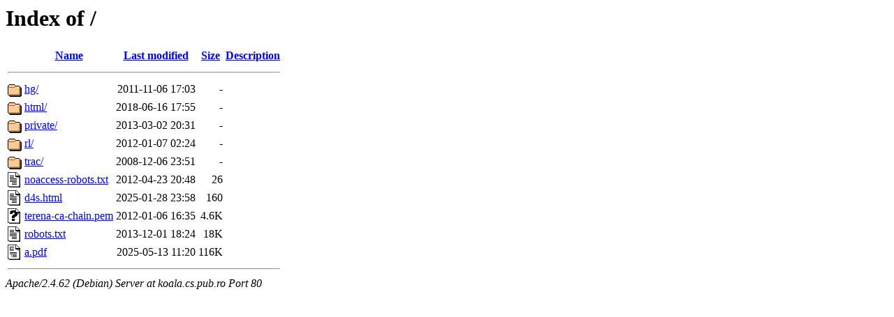

--- FILE ---
content_type: text/html;charset=UTF-8
request_url: http://koala.cs.pub.ro/?C=S;O=A
body_size: 661
content:
<!DOCTYPE HTML PUBLIC "-//W3C//DTD HTML 3.2 Final//EN">
<html>
 <head>
  <title>Index of /</title>
 </head>
 <body>
<h1>Index of /</h1>
  <table>
   <tr><th valign="top"><img src="/icons/blank.gif" alt="[ICO]"></th><th><a href="?C=N;O=A">Name</a></th><th><a href="?C=M;O=A">Last modified</a></th><th><a href="?C=S;O=D">Size</a></th><th><a href="?C=D;O=A">Description</a></th></tr>
   <tr><th colspan="5"><hr></th></tr>
<tr><td valign="top"><img src="/icons/folder.gif" alt="[DIR]"></td><td><a href="hg/">hg/</a></td><td align="right">2011-11-06 17:03  </td><td align="right">  - </td><td>&nbsp;</td></tr>
<tr><td valign="top"><img src="/icons/folder.gif" alt="[DIR]"></td><td><a href="html/">html/</a></td><td align="right">2018-06-16 17:55  </td><td align="right">  - </td><td>&nbsp;</td></tr>
<tr><td valign="top"><img src="/icons/folder.gif" alt="[DIR]"></td><td><a href="private/">private/</a></td><td align="right">2013-03-02 20:31  </td><td align="right">  - </td><td>&nbsp;</td></tr>
<tr><td valign="top"><img src="/icons/folder.gif" alt="[DIR]"></td><td><a href="rl/">rl/</a></td><td align="right">2012-01-07 02:24  </td><td align="right">  - </td><td>&nbsp;</td></tr>
<tr><td valign="top"><img src="/icons/folder.gif" alt="[DIR]"></td><td><a href="trac/">trac/</a></td><td align="right">2008-12-06 23:51  </td><td align="right">  - </td><td>&nbsp;</td></tr>
<tr><td valign="top"><img src="/icons/text.gif" alt="[TXT]"></td><td><a href="noaccess-robots.txt">noaccess-robots.txt</a></td><td align="right">2012-04-23 20:48  </td><td align="right"> 26 </td><td>&nbsp;</td></tr>
<tr><td valign="top"><img src="/icons/text.gif" alt="[TXT]"></td><td><a href="d4s.html">d4s.html</a></td><td align="right">2025-01-28 23:58  </td><td align="right">160 </td><td>&nbsp;</td></tr>
<tr><td valign="top"><img src="/icons/unknown.gif" alt="[   ]"></td><td><a href="terena-ca-chain.pem">terena-ca-chain.pem</a></td><td align="right">2012-01-06 16:35  </td><td align="right">4.6K</td><td>&nbsp;</td></tr>
<tr><td valign="top"><img src="/icons/text.gif" alt="[TXT]"></td><td><a href="robots.txt">robots.txt</a></td><td align="right">2013-12-01 18:24  </td><td align="right"> 18K</td><td>&nbsp;</td></tr>
<tr><td valign="top"><img src="/icons/layout.gif" alt="[   ]"></td><td><a href="a.pdf">a.pdf</a></td><td align="right">2025-05-13 11:20  </td><td align="right">116K</td><td>&nbsp;</td></tr>
   <tr><th colspan="5"><hr></th></tr>
</table>
<address>Apache/2.4.62 (Debian) Server at koala.cs.pub.ro Port 80</address>
</body></html>
